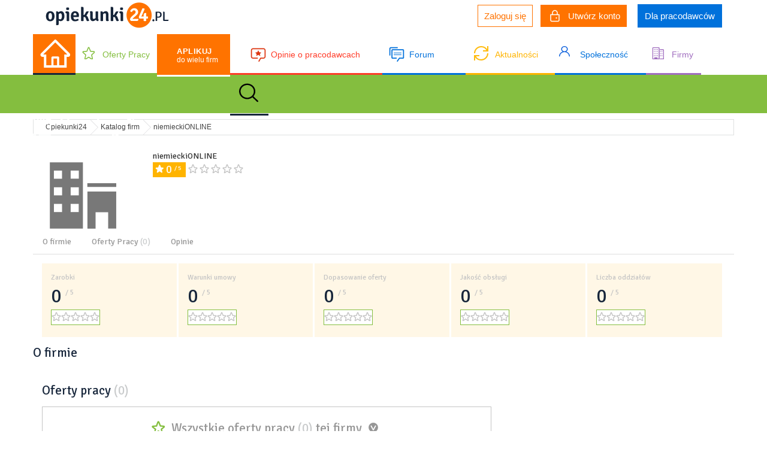

--- FILE ---
content_type: text/html; charset=UTF-8
request_url: https://www.opiekunki24.pl/wizytowki-firm/profile/niemieckionline
body_size: 11494
content:
<!DOCTYPE html>
<html lang="pl">
<head>
    <base href="https://www.opiekunki24.pl/"/>
    <link rel="shortcut icon" href="favicon.ico" type="image/x-icon">
    <link rel="shortcut icon" href="favicon.ico" type="image/ico">
    <title>Agencja - niemieckiONLINE - Opiekunki24.pl</title>    <meta http-equiv="Content-Type" content="text/html; charset=UTF-8" >
<meta http-equiv="Content-Language" content="pl-PL" >
<meta name="description" content="Pracuj jako opiekunka osób starszych w Niemczech. Dowiedz się więcej na temat opieki i pracy na naszym forum, przeglądaj oferty pracy w Polsce za granicą, zapoznaj się z opiniami na temat agencji. Zapraszamy." >
<meta name="keywords" content="opiekunka osób starszych, opieka Niemcy, praca opiekunka, agencje pracy, oferty pracy za granicą, forum internetowe, opinie, Praca Niemcy, opieka nad osobami starszymi w Niemczech, opiekunki, artykuły, praca, portal społecznościowy" >
    <script>
    function createCookie(name, value, days) {
            var expires;
            if (days) {
                var date = new Date();
                date.setTime(date.getTime() + (days * 24 * 60 * 60 * 1000));
                expires = "; expires=" + date.toGMTString();
            } else {
                expires = "";
            }
            document.cookie = encodeURIComponent(name) + "=" + encodeURIComponent(value) + expires + "; path=/";
        }
</script>
    <link href="/css/jquery.rating.css" media="screen" rel="stylesheet" type="text/css" >
<link href="/js/vendor/fancybox/jquery.fancybox-1.3.4.css" media="screen" rel="stylesheet" type="text/css" >
<link href="/css/multiform-section.css?v=1" media="screen" rel="stylesheet" type="text/css" >
<link href="/css/style.css?v=10" media="screen" rel="stylesheet" type="text/css" >
<link href="/js/vendor/slick/slick-theme.css" media="screen" rel="stylesheet" type="text/css" >
    
    <script type="text/javascript" src="/js/vendor/jquery/jquery-3.2.1.min.js"></script>
<script type="text/javascript" src="/js/aterima-form.min.js?v=10"></script>
<script type="text/javascript" src="/js/vendor/fancybox/jquery.fancybox-1.3.4.js?v=1"></script>
<script type="text/javascript" src="/js/vendor/bootstrap/bootstrap.min.js"></script>
<script type="text/javascript" src="/js/vendor/validate/jquery.validate.min.js"></script>
<script type="text/javascript" src="/js/vendor/upload/jquery.ui.widget.js"></script>
<script type="text/javascript" src="/js/vendor/upload/jquery.fileupload.js"></script>
<script type="text/javascript" src="/js/vendor/jcrop/jquery.Jcrop.min.js"></script>
<script type="text/javascript" src="/js/notifications.js"></script>
<script type="text/javascript" src="/js/home.js?v=1.7"></script>
<script type="text/javascript" src="/js/user.js?v=1.11"></script>
<script type="text/javascript" src="/js/general.js?v=1.14"></script>
<script type="text/javascript" src="/js/jquery.rating.js"></script>
<script type="text/javascript" src="/js/vendor/slick/slick.min.js"></script>
    <meta charset="utf-8">
        <meta name="viewport" content="width=device-width, initial-scale=1, user-scalable=yes">
        <!--[if IE]>
    <link rel="stylesheet" type="text/css" href="/css/ie-style.css"/>
    <![endif]-->
                <script type="text/javascript">
        var _gaq = _gaq || [];
        _gaq.push(['_setAccount', 'UA-21617050-1']);
        _gaq.push(['_trackPageview']);
        (function () {
            var ga = document.createElement('script');
            ga.type = 'text/javascript';
            ga.async = true;
            ga.src = ('https:' == document.location.protocol ? 'https://ssl' : 'http://www') + '.google-analytics.com/ga.js';
            var s = document.getElementsByTagName('script')[0];
            s.parentNode.insertBefore(ga, s);
        })();
        <!-- Facebook Conversion Code for Wyświetlenia strony O24 -->
        (function() {
          var _fbq = window._fbq || (window._fbq = []);
          if (!_fbq.loaded) {
            var fbds = document.createElement('script');
            fbds.async = true;
            fbds.src = '//connect.facebook.net/en_US/fbds.js';
            var s = document.getElementsByTagName('script')[0];
            s.parentNode.insertBefore(fbds, s);
            _fbq.loaded = true;
          }
          _fbq.push(['addPixelId', '945488825483500']);
        })();
        window._fbq = window._fbq || [];
        window._fbq.push(['track', 'PixelInitialized', {}]);
        window._fbq.push(['track', '6025519258044', {'value':'0.00','currency':'PLN'}]);
</script>
<noscript><img height="1" width="1" alt="" style="display:none" src="https://www.facebook.com/tr?ev=6025519258044&amp;cd[value]=0.00&amp;cd[currency]=PLN&amp;noscript=1" /></noscript>
<noscript><img height="1" width="1" alt="" style="display:none" src="https://www.facebook.com/tr?id=945488825483500&amp;ev=PixelInitialized" /></noscript>
<!-- Google Tag Manager -->
<script>(function(w,d,s,l,i){w[l]=w[l]||[];w[l].push({'gtm.start':
            new Date().getTime(),event:'gtm.js'});var f=d.getElementsByTagName(s)[0],
        j=d.createElement(s),dl=l!='dataLayer'?'&l='+l:'';j.async=true;j.src=
        'https://www.googletagmanager.com/gtm.js?id='+i+dl;f.parentNode.insertBefore(j,f);
    })(window,document,'script','dataLayer','GTM-MF3PP77');</script>
<!-- End Google Tag Manager -->
</head>
<body id="profile-index" class="page not-logged-in agency-page">
<!-- Google Tag Manager (noscript) -->
<noscript><iframe src="https://www.googletagmanager.com/ns.html?id=GTM-MF3PP77"
                  height="0" width="0" style="display:none;visibility:hidden"></iframe></noscript>
<!-- End Google Tag Manager (noscript) -->
<div class="outerWrapper">
<div class="container-fluid logo-container">
    <div class="container">
        <div class="col-md-2 col-sm-2 col-xs-12 img-container">
            <a href="/"><img src="images/logo.png" alt="Opiekunki24.pl" class="logo" /></a>
        </div>
        <div class="bg-cover visible-xs-inline-block"></div>
        <div class="mobile-navigation-container visible-xs-inline-block">
            <div class="header">
                <div class="logo"></div>
                <div class="close-menu pull-right">X</div>
            </div>
            <ul class="list-unstyled">
                <li><a href="/" class="class-home">Strona Główna</a></li>
                <li>
                    <a href="/multiformularz"><strong>Aplikuj</strong> do wielu firm</a>
                </li>
                <li>
                    <a href="/oferty-pracy"><svg width="24" height="25" viewBox="0 0 24 25" fill="none" xmlns="http://www.w3.org/2000/svg">
                            <path d="M22.4231 9.49805C22.3293 9.19778 22.1523 8.93314 21.9144 8.73746C21.6765 8.54178 21.3883 8.42382 21.0862 8.39844L15.5549 7.9336L13.4193 2.55371C13.3038 2.26057 13.1072 2.00981 12.8546 1.83334C12.6019 1.65686 12.3046 1.56264 12.0004 1.56264C11.6962 1.56264 11.3989 1.65686 11.1462 1.83334C10.8936 2.00981 10.697 2.26057 10.5815 2.55371L8.44775 7.93262L2.91369 8.39844C2.61104 8.4251 2.32268 8.54421 2.08473 8.74083C1.84678 8.93745 1.66982 9.20285 1.57603 9.50377C1.48224 9.80469 1.47578 10.1277 1.55747 10.4325C1.63916 10.7372 1.80536 11.01 2.03525 11.2168L6.254 15.0088L4.96869 20.6787C4.89681 20.9867 4.91441 21.3101 5.01926 21.6077C5.12411 21.9053 5.31148 22.1637 5.55759 22.3502C5.8037 22.5366 6.09745 22.6427 6.40154 22.655C6.70564 22.6672 7.00637 22.5851 7.26557 22.4189L11.9999 19.3838L16.7371 22.4189C16.9964 22.5831 17.2965 22.6637 17.5997 22.6505C17.9028 22.6373 18.1955 22.531 18.4408 22.345C18.686 22.1589 18.873 21.9014 18.978 21.6049C19.0831 21.3084 19.1016 20.9861 19.0312 20.6787L17.7412 15.0078L21.9599 11.2158C22.1917 11.0094 22.3594 10.736 22.4419 10.4302C22.5243 10.1244 22.5178 9.79997 22.4231 9.49805ZM20.9849 10.0322L16.4193 14.1338C16.3152 14.2273 16.2377 14.3488 16.1954 14.485C16.1531 14.6212 16.1475 14.7669 16.1793 14.9063L17.5743 21.0391C17.5779 21.0475 17.5783 21.0571 17.5753 21.0658C17.5724 21.0745 17.5663 21.0817 17.5584 21.0859C17.5415 21.0996 17.5368 21.0967 17.5228 21.0859L12.3928 17.7998C12.2746 17.7241 12.1386 17.6841 11.9999 17.6841C11.8612 17.6841 11.7253 17.7241 11.6071 17.7998L6.47713 21.0879C6.46307 21.0967 6.45932 21.0996 6.4415 21.0879C6.43359 21.0837 6.42753 21.0765 6.42456 21.0678C6.4216 21.059 6.42196 21.0495 6.42557 21.041L7.82057 14.9082C7.85236 14.7689 7.84679 14.6232 7.80446 14.4869C7.76214 14.3507 7.68468 14.2292 7.58057 14.1357L3.01494 10.0342C3.00369 10.0244 2.99338 10.0156 3.00275 9.98535C3.01213 9.95508 3.01963 9.95899 3.03369 9.95703L9.02619 9.45313C9.16364 9.44085 9.29517 9.38932 9.40632 9.3042C9.51747 9.21909 9.60393 9.10369 9.65619 8.97071L11.9643 3.14942C11.9718 3.13281 11.9746 3.125 11.9971 3.125C12.0196 3.125 12.0224 3.13281 12.0299 3.14942L14.3437 8.97071C14.3964 9.10374 14.4835 9.21902 14.5951 9.3038C14.7068 9.38858 14.8388 9.43958 14.9765 9.45117L20.969 9.95508C20.9831 9.95508 20.9915 9.95508 20.9999 9.9834C21.0084 10.0117 20.9999 10.0225 20.9849 10.0322Z" fill="#84BE3F"/>
                        </svg>
                        Oferty Pracy</a>
                </li>
                <li>
                    <a href="/opinie-o-agencjach"><svg width="28" height="28" viewBox="0 0 28 28" fill="none" xmlns="http://www.w3.org/2000/svg">
                            <path d="M14 7L15.673 10.2401L19.25 10.7599L16.625 13.125L17.5 16.625L14 14.6562L10.5 16.625L11.375 13.125L8.75 10.7599L12.425 10.2401L14 7Z" fill="#DD3611"/>
                            <path d="M15.519 26.25L14 25.375L17.5 19.25H22.75C22.9799 19.2503 23.2076 19.2053 23.4201 19.1175C23.6326 19.0297 23.8256 18.9008 23.9882 18.7382C24.1508 18.5756 24.2797 18.3826 24.3675 18.1701C24.4553 17.9576 24.5003 17.7299 24.5 17.5V7C24.5003 6.77009 24.4553 6.54237 24.3675 6.3299C24.2797 6.11742 24.1508 5.92436 23.9882 5.76179C23.8256 5.59922 23.6326 5.47033 23.4201 5.38251C23.2076 5.29468 22.9799 5.24965 22.75 5.25H5.25C5.02009 5.24965 4.79237 5.29468 4.5799 5.38251C4.36742 5.47033 4.17436 5.59922 4.01179 5.76179C3.84922 5.92436 3.72033 6.11742 3.63251 6.3299C3.54468 6.54237 3.49965 6.77009 3.5 7V17.5C3.49965 17.7299 3.54468 17.9576 3.63251 18.1701C3.72033 18.3826 3.84922 18.5756 4.01179 18.7382C4.17436 18.9008 4.36742 19.0297 4.5799 19.1175C4.79237 19.2053 5.02009 19.2503 5.25 19.25H13.125V21H5.25C4.32174 21 3.4315 20.6313 2.77513 19.9749C2.11875 19.3185 1.75 18.4283 1.75 17.5V7C1.75 6.07174 2.11875 5.1815 2.77513 4.52513C3.4315 3.86875 4.32174 3.5 5.25 3.5H22.75C23.6783 3.5 24.5685 3.86875 25.2249 4.52513C25.8813 5.1815 26.25 6.07174 26.25 7V17.5C26.25 18.4283 25.8813 19.3185 25.2249 19.9749C24.5685 20.6313 23.6783 21 22.75 21H18.5194L15.519 26.25Z" fill="#DD3611"/>
                        </svg>
                        Opinie o pracodawcach</a>
                </li>
                <li><a href="/forum"><svg width="28" height="28" viewBox="0 0 28 28" fill="none" xmlns="http://www.w3.org/2000/svg">
                            <path d="M24.5 5.25H7C5.95 5.25 5.25 5.95 5.25 7V19.25C5.25 20.3 5.95 21 7 21H14V19.25H7V7H24.5V19.25H18.2L14 25.2L15.4 26.25L19.075 21H24.5C25.55 21 26.25 20.3 26.25 19.25V7C26.25 5.95 25.55 5.25 24.5 5.25Z" fill="#0071DB"/>
                            <path d="M3.5 15.75H1.75V4.375C1.75 2.8875 2.8875 1.75 4.375 1.75H15.75V3.5H4.375C3.85 3.5 3.5 3.85 3.5 4.375V15.75Z" fill="#0071DB"/>
                            <rect x="9" y="11" width="13" height="1" fill="#0071DB"/>
                            <rect x="9" y="14" width="13" height="1" fill="#0071DB"/>
                        </svg>
                        Forum</a></li>
                <li>
                    <a href="/artykuly"><svg width="24" height="24" viewBox="0 0 24 24" fill="none" xmlns="http://www.w3.org/2000/svg">
                            <g clip-path="url(#clip0_99_28)">
                                <path d="M1.75 16.002C3.353 20.098 7.338 23 12 23C18.075 23 23 18.075 23 12M22.25 7.998C20.649 3.901 16.663 1 12 1C5.925 1 1 5.925 1 12M9 16H1V24M23 0V8H15" stroke="#FFBB0E" stroke-width="2"/>
                            </g>
                            <defs>
                                <clipPath id="clip0_99_28">
                                    <rect width="24" height="24" fill="white"/>
                                </clipPath>
                            </defs>
                        </svg>
                        Aktualności</a>
                </li>
                <li>
                    <a href="/opiekunki"><svg width="18" height="18" viewBox="0 0 18 18" fill="none" xmlns="http://www.w3.org/2000/svg">
                            <path d="M8.99634 2.3648e-07C10.1724 -0.00032978 11.3177 0.34476 12.264 0.98462C13.2103 1.62448 13.9078 2.52541 14.2541 3.55518C14.6005 4.58494 14.5774 5.68931 14.1883 6.70618C13.7993 7.72306 13.0647 8.59889 12.0923 9.20512C13.78 9.77225 15.2438 10.7892 16.2953 12.125C17.3467 13.4608 17.9378 15.0544 17.9923 16.7006C17.9974 16.792 17.9826 16.8834 17.9486 16.9694C17.9146 17.0555 17.8623 17.1344 17.7945 17.2017C17.7268 17.2689 17.6451 17.3231 17.5542 17.361C17.4634 17.3989 17.3651 17.4199 17.2653 17.4226C17.1655 17.4252 17.0661 17.4096 16.973 17.3766C16.8798 17.3437 16.7948 17.294 16.7229 17.2305C16.651 17.167 16.5936 17.091 16.5542 17.0069C16.5148 16.9228 16.4941 16.8324 16.4933 16.7409C16.4338 14.9557 15.6179 13.2618 14.2185 12.0183C12.8191 10.7747 10.9463 10.0793 8.99684 10.0793C7.04738 10.0793 5.17453 10.7747 3.77517 12.0183C2.3758 13.2618 1.55989 14.9557 1.50034 16.7409C1.49437 16.9232 1.40963 17.0958 1.26476 17.2208C1.11989 17.3458 0.92675 17.4129 0.727838 17.4075C0.528925 17.402 0.340531 17.3244 0.204098 17.1916C0.0676652 17.0589 -0.00562956 16.8819 0.000337811 16.6997C0.055086 15.0536 0.646232 13.4603 1.6977 12.1246C2.74916 10.789 4.21283 9.77219 5.90034 9.20512C4.92802 8.59889 4.19342 7.72306 3.80434 6.70618C3.41526 5.68931 3.3922 4.58494 3.73855 3.55518C4.08489 2.52541 4.7824 1.62448 5.7287 0.98462C6.67499 0.34476 7.82024 -0.00032978 8.99634 2.3648e-07ZM4.99634 5.03913C4.99634 6.01111 5.41777 6.94327 6.16791 7.63056C6.91806 8.31784 7.93547 8.70396 8.99634 8.70396C10.0572 8.70396 11.0746 8.31784 11.8248 7.63056C12.5749 6.94327 12.9963 6.01111 12.9963 5.03913C12.9963 4.06716 12.5749 3.135 11.8248 2.44771C11.0746 1.76042 10.0572 1.37431 8.99634 1.37431C7.93547 1.37431 6.91806 1.76042 6.16791 2.44771C5.41777 3.135 4.99634 4.06716 4.99634 5.03913Z" fill="#1163DD"/>
                        </svg>
                        Społeczność</a>
                </li>
                <li>
                    <a href="/wizytowki-firm"><svg width="24" height="24" viewBox="0 0 24 24" fill="none" xmlns="http://www.w3.org/2000/svg">
                            <g clip-path="url(#clip0_98_46)">
                                <path d="M20.6667 5.33333H15.3334V6.66666H20.6667V20.6667H15.3334V22H22V6.66666C22 6.31304 21.8596 5.9739 21.6095 5.72385C21.3595 5.4738 21.0203 5.33333 20.6667 5.33333Z" fill="#A06DBF"/>
                                <path d="M13.2533 2H4.07996C3.70512 2 3.34563 2.1489 3.08058 2.41396C2.81553 2.67901 2.66663 3.03849 2.66663 3.41333V22H14.6666V3.41333C14.6666 3.03849 14.5177 2.67901 14.2527 2.41396C13.9876 2.1489 13.6281 2 13.2533 2ZM13.3333 20.6667H11.3333V18.6667H5.99996V20.6667H3.99996V3.41333C3.99996 3.40283 4.00203 3.39242 4.00605 3.38272C4.01007 3.37301 4.01596 3.36419 4.02339 3.35676C4.03082 3.34934 4.03964 3.34344 4.04934 3.33942C4.05905 3.3354 4.06945 3.33333 4.07996 3.33333H13.2533C13.2638 3.33333 13.2742 3.3354 13.2839 3.33942C13.2936 3.34344 13.3024 3.34934 13.3099 3.35676C13.3173 3.36419 13.3232 3.37301 13.3272 3.38272C13.3312 3.39242 13.3333 3.40283 13.3333 3.41333V20.6667Z" fill="#A06DBF"/>
                                <path d="M5.33337 5.33333H6.66671V6.66666H5.33337V5.33333Z" fill="#A06DBF"/>
                                <path d="M8 5.33333H9.33333V6.66666H8V5.33333Z" fill="#A06DBF"/>
                                <path d="M10.6666 5.33333H12V6.66666H10.6666V5.33333Z" fill="#A06DBF"/>
                                <path d="M5.33337 8.66667H6.66671V10H5.33337V8.66667Z" fill="#A06DBF"/>
                                <path d="M8 8.66667H9.33333V10H8V8.66667Z" fill="#A06DBF"/>
                                <path d="M10.6666 8.66667H12V10H10.6666V8.66667Z" fill="#A06DBF"/>
                                <path d="M5.33337 12H6.66671V13.3333H5.33337V12Z" fill="#A06DBF"/>
                                <path d="M8 12H9.33333V13.3333H8V12Z" fill="#A06DBF"/>
                                <path d="M10.6666 12H12V13.3333H10.6666V12Z" fill="#A06DBF"/>
                                <path d="M5.33337 15.3333H6.66671V16.6667H5.33337V15.3333Z" fill="#A06DBF"/>
                                <path d="M8 15.3333H9.33333V16.6667H8V15.3333Z" fill="#A06DBF"/>
                                <path d="M10.6666 15.3333H12V16.6667H10.6666V15.3333Z" fill="#A06DBF"/>
                                <path d="M15.3334 8.66667H16.6667V10H15.3334V8.66667Z" fill="#A06DBF"/>
                                <path d="M18 8.66667H19.3333V10H18V8.66667Z" fill="#A06DBF"/>
                                <path d="M15.3334 12H16.6667V13.3333H15.3334V12Z" fill="#A06DBF"/>
                                <path d="M18 12H19.3333V13.3333H18V12Z" fill="#A06DBF"/>
                                <path d="M15.3334 15.3333H16.6667V16.6667H15.3334V15.3333Z" fill="#A06DBF"/>
                                <path d="M18 15.3333H19.3333V16.6667H18V15.3333Z" fill="#A06DBF"/>
                            </g>
                            <defs>
                                <clipPath id="clip0_98_46">
                                    <rect width="24" height="24" fill="white"/>
                                </clipPath>
                            </defs>
                        </svg>
                        Firmy</a>
                </li>
                <li class="facebook">
                    <a href="https://www.facebook.com/Opiekunki24/">Facebook</a>
                </li>
            </ul>
        </div>
        <div class="col-md-10 col-sm-10 col-xs-10">
            <div class="profile-links">
                                                <ul class="list-inline">
                        <li><a href="/login/" class="button login">Zaloguj się</a></li>
                        <li><a href="/login/signup" class="button register"> <i><svg width="16" height="21" viewBox="0 0 16 21" fill="none" xmlns="http://www.w3.org/2000/svg">
                                        <path d="M4 8.5V5.5C4 4.43913 4.42143 3.42172 5.17157 2.67157C5.92172 1.92143 6.93913 1.5 8 1.5C9.06087 1.5 10.0783 1.92143 10.8284 2.67157C11.5786 3.42172 12 4.43913 12 5.5V8.5" stroke="white" stroke-width="1.5" stroke-linecap="round"/>
                                        <path d="M1 8.5H15V17.5C15 18.0304 14.7893 18.5391 14.4142 18.9142C14.0391 19.2893 13.5304 19.5 13 19.5H3C2.46957 19.5 1.96086 19.2893 1.58579 18.9142C1.21071 18.5391 1 18.0304 1 17.5V8.5Z" stroke="white" stroke-width="1.5" stroke-linejoin="round"/>
                                        <path d="M10.5 14H10.51V14.01H10.5V14Z" stroke="white" stroke-width="2.25" stroke-linejoin="round"/>
                                    </svg>
                                </i>Utwórz konto</a></li>
                        <li><a href="/help/for-employers" class="button employers">Dla pracodawców</a></li>
                    </ul>
                                        </div>
        </div>
        <div class="col-xs-2 visible-xs-inline-block mobile-navigation">
            <button><svg width="29" height="27" viewBox="0 0 29 27" fill="none" xmlns="http://www.w3.org/2000/svg">
                    <path d="M27.5141 13.0948L15.9279 1.51458L15.1513 0.73797C14.9744 0.562188 14.7351 0.463531 14.4856 0.463531C14.2362 0.463531 13.9969 0.562188 13.82 0.73797L1.45715 13.0948C1.27584 13.2754 1.13254 13.4905 1.03572 13.7274C0.9389 13.9643 0.89052 14.2182 0.893435 14.4741C0.905429 15.5296 1.78399 16.3722 2.83946 16.3722H4.11383V26.1383H24.8575V16.3722H26.1588C26.6716 16.3722 27.1543 16.1713 27.5171 15.8084C27.6958 15.6304 27.8373 15.4186 27.9336 15.1855C28.0298 14.9523 28.0789 14.7024 28.0779 14.4501C28.0779 13.9404 27.877 13.4576 27.5141 13.0948ZM16.1648 23.9794H12.8065V17.8624H16.1648V23.9794ZM22.6985 14.2132V23.9794H18.0838V17.1428C18.0838 16.4801 17.5471 15.9434 16.8844 15.9434H12.0868C11.4242 15.9434 10.8874 16.4801 10.8874 17.1428V23.9794H6.27275V14.2132H3.39419L14.4886 3.12778L15.1813 3.82043L25.5801 14.2132H22.6985Z" fill="white"/>
                </svg>
            </button>
        </div>
    </div>
</div>
<div class="container-fluid menu hidden-xs">
    <div class="container">
        <div id="navbar" class="navbar-collapse collapse">
            <ul class="nav navbar-nav">
                <li><a href="/" class="class-home"></a></li>
                <li>
                    <a href="/oferty-pracy">Oferty Pracy</a>
                </li>
                <li>
                    <a href="/multiformularz"><span>Aplikuj</span> do wielu firm</a>
                </li>
                <li>
                    <a href="/opinie-o-agencjach">Opinie o pracodawcach</a>
                </li>
                <li><a href="/forum">Forum</a></li>
                <li>
                    <a href="/artykuly">Aktualności</a>
                </li>
                <li>
                    <a href="/opiekunki">Społeczność</a>
                </li>
                <li>
                    <a href="/wizytowki-firm">Firmy</a>
                </li>
                <li class="dropdown">
                    <a href="#" class="dropdown-toggle" data-toggle="dropdown">
                        <svg width="32" height="32" viewBox="0 0 27 26" fill="none" xmlns="http://www.w3.org/2000/svg" data-toggle="popover" title="Popover title" data-content="And here's some amazing content. It's very engaging. Right?">
                            <path d="M26.696 24.2015L20.2036 17.9745C22.0853 15.8073 23.0237 13.0275 22.8234 10.2135C22.6231 7.39945 21.2997 4.76782 19.1283 2.86604C16.9569 0.964261 14.1049 -0.0612533 11.1654 0.00283238C8.22592 0.066918 5.42536 1.21567 3.3463 3.21012C1.26724 5.20456 0.0697569 7.89115 0.00295254 10.711C-0.0638518 13.5308 1.00517 16.2668 2.98763 18.3498C4.97009 20.4328 7.71335 21.7025 10.6468 21.8946C13.5802 22.0867 16.4778 21.1865 18.737 19.3814L25.2282 25.6096C25.3245 25.702 25.439 25.7754 25.5649 25.8254C25.6908 25.8754 25.8258 25.9012 25.9621 25.9012C26.0984 25.9012 26.2334 25.8754 26.3593 25.8254C26.4852 25.7754 26.5996 25.702 26.696 25.6096C26.7924 25.5171 26.8688 25.4074 26.921 25.2866C26.9732 25.1657 27 25.0363 27 24.9055C27 24.7748 26.9732 24.6453 26.921 24.5245C26.8688 24.4037 26.7924 24.2939 26.696 24.2015ZM2.10333 10.9738C2.10333 9.20248 2.65088 7.47091 3.67674 5.99809C4.7026 4.52527 6.16069 3.37734 7.86662 2.69948C9.57256 2.02161 11.4497 1.84425 13.2607 2.18983C15.0717 2.5354 16.7353 3.38838 18.0409 4.64091C19.3466 5.89345 20.2358 7.48927 20.596 9.22658C20.9562 10.9639 20.7714 12.7647 20.0647 14.4012C19.3581 16.0377 18.1615 17.4364 16.6262 18.4205C15.0909 19.4047 13.2859 19.9299 11.4394 19.9299C8.96414 19.9273 6.59108 18.9829 4.84083 17.3038C3.09058 15.6248 2.10608 13.3483 2.10333 10.9738Z" fill="black"/>
                        </svg>
                    </a>
                    <ul class="dropdown-menu search">
                        <li><form action="/search/index" class="index-search-form">
                                <input type="text" name="query">
                                <button>Szukaj</button>
                            </form></li>
                    </ul>
                </li>
            </ul>
        </div>
    </div>
</div>
    <div class="container-fluid page-title hidden-xs hidden-sm">
        <div class="container">
                            <h1>Katalog firm</h1>
                    </div>
    </div>
<div class="container breadcrumb-container hidden-xs hidden-sm">
    <ol class="breadcrumb" itemscope itemtype="http://schema.org/BreadcrumbList">
        <li itemprop="itemListElement" itemscope
            itemtype="http://schema.org/ListItem">
            <a href="https://www.opiekunki24.pl/" itemprop="item">
                <span itemprop="name">Opiekunki24</span>
                <meta itemprop="position" content="1" />
            </a>
        </li>
                                    <li itemprop="itemListElement" itemscope
                    itemtype="http://schema.org/ListItem">
                                            <a href="https://www.opiekunki24.pl/wizytowki-firm" itemprop="item">
                                                <span itemprop="name">Katalog firm</span>
                            <meta itemprop="position" content="2" />
                                            </a>
                                    </li>
                                            <li itemprop="itemListElement" itemscope
                    itemtype="http://schema.org/ListItem">
                                                <span itemprop="name">niemieckiONLINE</span>
                            <meta itemprop="position" content="3" />
                                    </li>
                                </ol>
</div>

<div class="container agency-profile"
     id="profile-2521">
    <meta itemprop="rating" content="0">
    <meta itemprop="averange" content="0">
    <meta itemprop="best" content="5">
    <meta itemprop="worst" content="0">
    <div class="top">
        <div class="header">
                    </div>
        <div class="content ">
                            <div class="col-md-2 image-container col-sm-4 col-xs-6">
                                            <div class="no-img no-img__agency firma"></div>
                                                        </div>
                        <div class="col-md-4 agency-user col-sm-4 col-xs-6">
                <div class="title">niemieckiONLINE</div>
                                                <div class="clearfix"></div>
                <div class="rating">
                    <div class="rate-number">0 <span>/ 5</span></div>
                    <div class="stars">
                                                    <div class="star"></div>
                                                    <div class="star"></div>
                                                    <div class="star"></div>
                                                    <div class="star"></div>
                                                    <div class="star"></div>
                                            </div>
                </div>
            </div>
                        <div class="col-md-2 agency-info agency-user col-sm-4 col-xs-12">
                <ul class="list-unstyled">
                                                                                                </ul>
            </div>
            <div class="col-md-4 agency-user hidden-xs hidden-sm">
                            </div>
        </div>
    </div>
    <div class="clearfix"></div>
        <div class="tab-content hidden-xs hidden-sm">
        <ul class="nav nav-tabs" role="tablist">
            <li role="presentation">
                <a href="o-firmie" aria-controls="home" role="tab" data-toggle="tab">O firmie</a>
            </li>
            <li role="presentation">
                <a href="oferty-pracy" aria-controls="home" role="tab" data-toggle="tab">Oferty Pracy
                    <span>(0)</span></a>
            </li>
            <li role="presentation">
                <a href="opinie" aria-controls="home" role="tab" data-toggle="tab">Opinie</a>
            </li>
        </ul>
    </div>
        <section role="opinie-uzytkownikow" class="forum agency">
        <div
                class="col-xs-12 rating rate"
                data-type="earnings">
            <div class="title-container">
                                Zarobki
                            </div>
            <div class="rate value">
                <div>0</div>
                <span>/ 5</span>
            </div>
                                                <div class="voted">
                                                <div class="stars" data-current="0"><div class="star" data-number="1"></div><div class="star" data-number="2"></div><div class="star" data-number="3"></div><div class="star" data-number="4"></div><div class="star" data-number="5"></div></div>                    </div>

                                </div>
            <div
                    class="rating rate"
                    data-type="contract_terms">
                <div class="title-container">
                                        Warunki umowy
                                    </div>
                <div class="rate value">
                    <div>0</div>
                    <span>/ 5</span>
                </div>
                                                            <div class="voted">
                                                        <div class="stars" data-current="0"><div class="star" data-number="1"></div><div class="star" data-number="2"></div><div class="star" data-number="3"></div><div class="star" data-number="4"></div><div class="star" data-number="5"></div></div>                        </div>
                                        </div>
                <div
                        class="rating rate"
                        data-type="suitability">

                    <div class="title-container" id="dopasowanie_oferty">
                                                Dopasowanie oferty
                                            </div>
                    <div class="rate value">
                        <div>0</div>
                        <span>/ 5</span>
                    </div>
                                                                        <div class="voted">
                                                                <div class="stars" data-current="0"><div class="star" data-number="1"></div><div class="star" data-number="2"></div><div class="star" data-number="3"></div><div class="star" data-number="4"></div><div class="star" data-number="5"></div></div>                            </div>
                            
                    </div>
                    <div
                            class="rating rate"
                            data-type="quality_of_service">
                        <div class="title-container">
                                                        Jakość obsługi
                                                    </div>
                        <div class="rate value">
                            <div>0</div>
                            <span>/ 5</span>
                        </div>
                                                                                    <div class="voted">
                                                                        <div class="stars" data-current="0"><div class="star" data-number="1"></div><div class="star" data-number="2"></div><div class="star" data-number="3"></div><div class="star" data-number="4"></div><div class="star" data-number="5"></div></div>                                </div>
                                                    </div>
                    <div
                            class="rating rate"
                            data-type="amount_of_offices">
                        <div class="title-container">
                                                        Liczba oddziałów
                                                    </div>
                        <div class="rate value">
                            <div>0</div>
                            <span>/ 5</span>
                        </div>
                                                                                    <div class="voted">
                                                                        <div class="stars" data-current="0"><div class="star" data-number="1"></div><div class="star" data-number="2"></div><div class="star" data-number="3"></div><div class="star" data-number="4"></div><div class="star" data-number="5"></div></div>                                </div>
                                                        </div>
    </section>
    <section role="o-firmie" class="container">
        <h3>O firmie</h3>
        <div class="agency-containter">
                        <div class="col-md-8 col-xs-12">
                            </div>
            <div class="col-md-3 col-xs-12 col-md-offset-1 additional-info">
                                <ul class="list-unstyled text-left">
                                                                                                                    </ul>
            </div>
    </section>
        <div class="clearfix"></div>
            <div class="container">
        <section role="oferty-pracy" class="col-md-8">
            <h3>
                Oferty pracy
                <span>(0)</span>
                            </h3>
                            <div class="more">
                    <a href="/oferty-pracy/firma/niemieckiONLINE">Wszystkie
                        oferty pracy <span class="hidden-xs">(0)</span> tej firmy</a>
                </div>
        </section>
    </div>
            </div>
            <div class="container-fluid recommended-companies hidden-xs" style="padding-left: 0">
        <div class="row">
            <div class="panel panel-default">
                <div class="panel-heading">
                    <div class="icon"></div> Polecane firmy
                </div>
                <div class="panel-body">
                    <div class="container" style="overflow: hidden;">
                                                    <div class="col-md-2 col-xs-12 col-sm-3">
                                <a href="/wizytowki-firm/profile/ProSenior/"><img src="../media/cacheimg/user/16d1d79f0598d6ba6ab1.PNG" alt="" /></a>
                            </div>
                                                    <div class="col-md-2 col-xs-12 col-sm-3">
                                <a href="/wizytowki-firm/profile/Active-care/"><img src="../media/cacheimg/user/abaee9295066e275009c.png" alt="" /></a>
                            </div>
                                                    <div class="col-md-2 col-xs-12 col-sm-3">
                                <a href="/wizytowki-firm/profile/CaringP/"><img src="../media/cacheimg/user/c25ac687aa14a67a9b92.jpg" alt="" /></a>
                            </div>
                                                    <div class="col-md-2 col-xs-12 col-sm-3">
                                <a href="/wizytowki-firm/profile/ATERIMA+MED/"><img src="../media/cacheimg/user/d457957dbecb893c8952.png" alt="" /></a>
                            </div>
                                                    <div class="col-md-2 col-xs-12 col-sm-3">
                                <a href="/wizytowki-firm/profile/Echtehilfe24/"><img src="../media/cacheimg/user/a7a9b3b504dfdc85471d.jpg" alt="" /></a>
                            </div>
                                                    <div class="col-md-2 col-xs-12 col-sm-3">
                                <a href="/wizytowki-firm/profile/Aktivmed.24/"><img src="../media/cacheimg/user/a247a09ff9518eb8f13e.jpg" alt="" /></a>
                            </div>
                                                    <div class="col-md-2 col-xs-12 col-sm-3">
                                <a href="/wizytowki-firm/profile/Westacare/"><img src="../media/cacheimg/user/31bde9b4ca9e441077a0.png" alt="" /></a>
                            </div>
                                                    <div class="col-md-2 col-xs-12 col-sm-3">
                                <a href="/wizytowki-firm/profile/partneropieka/"><img src="../media/cacheimg/user/761f0a9e5d256265624f.JPG" alt="" /></a>
                            </div>
                                                    <div class="col-md-2 col-xs-12 col-sm-3">
                                <a href="/wizytowki-firm/profile/KaMa+Care/"><img src="" alt="" /></a>
                            </div>
                                                    <div class="col-md-2 col-xs-12 col-sm-3">
                                <a href="/wizytowki-firm/profile/Avanti.Medic/"><img src="../media/cacheimg/user/ebbf68ab8b4f3a78526c.jpg" alt="" /></a>
                            </div>
                                                    <div class="col-md-2 col-xs-12 col-sm-3">
                                <a href="/wizytowki-firm/profile/Promedica24/"><img src="../media/cacheimg/user/34a6e8cc40df1fc22bb9.png" alt="" /></a>
                            </div>
                                                    <div class="col-md-2 col-xs-12 col-sm-3">
                                <a href="/wizytowki-firm/profile/Schwester/"><img src="../media/cacheimg/user/42611d83818188b71cbb.jpg" alt="" /></a>
                            </div>
                                                    <div class="col-md-2 col-xs-12 col-sm-3">
                                <a href="/wizytowki-firm/profile/opieka.mjcare/"><img src="../media/cacheimg/user/0eb0b42b351449c9c259.jpg" alt="" /></a>
                            </div>
                                                    <div class="col-md-2 col-xs-12 col-sm-3">
                                <a href="/wizytowki-firm/profile/Tempo+Care/"><img src="../media/cacheimg/user/6d5976b93379d7b73511.jpg" alt="" /></a>
                            </div>
                                                    <div class="col-md-2 col-xs-12 col-sm-3">
                                <a href="/wizytowki-firm/profile/pflegep/"><img src="" alt="" /></a>
                            </div>
                                                    <div class="col-md-2 col-xs-12 col-sm-3">
                                <a href="/wizytowki-firm/profile/Hrizon/"><img src="../media/cacheimg/user/f812afbf94369ffd2a35.jpg" alt="" /></a>
                            </div>
                                                    <div class="col-md-2 col-xs-12 col-sm-3">
                                <a href="/wizytowki-firm/profile/ArkadiaCare/"><img src="../media/cacheimg/user/d82ef2b6c39bd59614e7.png" alt="" /></a>
                            </div>
                                                    <div class="col-md-2 col-xs-12 col-sm-3">
                                <a href="/wizytowki-firm/profile/Opiekavita/"><img src="../media/cacheimg/user/a6574e63a8f904b9a067.png" alt="" /></a>
                            </div>
                                            </div>
                </div>
                <div class="panel-footer text-center">
                    <a href="/wizytowki-firm">Więcej firm</a>
                </div>
            </div>
        </div>
    </div>

    <script>
        jQuery(document).ready(function(){
            jQuery('.recommended-companies .panel-body .container').slick({
                infinite: true,
                slidesToShow: 5,
                slidesToScroll: 1,
                speed: 300,
                autoplay : true,
                arrows : false
            });
        });
    </script>
<script async defer
        src="https://maps.googleapis.com/maps/api/js?key=AIzaSyBhY53mSGqx9khoHEwektzEr1SGNnr7AFY&callback=initMap">
</script>
<script>
    function initMap() {
        var address = " , ";

        if (address == "") {
            return;
        }
        var map = new google.maps.Map(document.getElementById('map'), {
            zoom: 11,
            center: {lat: -34.397, lng: 150.644}
        });
        geocodeAddress(address, map);
    }

    function geocodeAddress(address, map) {
        var geocoder = new google.maps.Geocoder();

        geocoder.geocode(
            {
                'address': address
            },
            function (results, status) {
                if (status === 'OK') {
                    map.setCenter(results[0].geometry.location);

                    new google.maps.Marker({
                        map: map,
                        position: results[0].geometry.location
                    });
                } else {
                    jQuery("#map").hide();
                }
            }
        );
    }
</script>
<footer id="footer">
    <div class="container">
        <div class="col-md-12 row links">
            <a href="javascript:void(0);" class="up-link">Do góry strony</a>
            <a href="/" class="main-page">Strona główna</a>
        </div>
        <div class="col-md-3 hidden-xs hidden-sm">
            <ul class="list-unstyled">
                <li><a href="/forum/temat/2918/dzienniki/nieocenione-opiekunki">Opiekunki osób starszych</a></li>
                <li><a href="/artykul/156/byc-szczesliwa-opiekunka-osob-starszych">Być szczęśliwą opiekunką</a></li>
                <li><a href="/artykul/145/zawod--opiekunka-osob-starszych">Zawód - opiekun osoby starszej</a></li>
                <li><a href="/artykul/151/pierwszy-wyjazd-do-niemiec-jako-opiekunka">Pierwszy wyjazd za granicę</a></li>
                <li><a href="/forum/temat/222/pytania-i-informacje-przed-pierwszym-wyjazdem/zakres-obowiazkow-opiekuna-osoby-starszej">Obowiązki opiekuna</a></li>
                <li><a href="/artykul/224/cechy-dobrego-opiekuna">Cechy dobrego opiekuna</a></li>
                <li><a href="/artykul/146/czego-jako-opiekunka-robic-nie-musze--jak-odmowic--by-nie-urazic-rodziny-">Czego opiekunka robić nie musi</a></li>
                <li><a href="/artykul/186/zdrowie-seniora-jesienia">Zdrowie seniora jesienią</a></li>
                <li><a href="/artykul/141/-swieta-po-polsku-w-niemczech">Święta po polsku w Niemczech</a></li>
            </ul>
        </div>
        <div class="col-md-3 hidden-xs hidden-sm">
            <ul class="list-unstyled">
                <li><a href="/artykul/194/jak-uczyc-sie-jezyka-niemieckiego-">Jak uczyć się niemieckiego</a></li>
                <li><a href="/forum/temat/3193/szkolenia--kursy--praktyki/jezyk-niemiecki-z-lektorem">Język niemiecki z lektorem</a></li>
                <li><a href="/forum/temat/36/szkolenia--kursy--praktyki/kurs-jezyka-niemieckiego---internetowy">Język niemiecki on-line</a></li>
                <li><a href="/forum/temat/2416/pytania-i-informacje-przed-pierwszym-wyjazdem/zrozumiec-niemca">Zrozumieć Niemca</a></li>
                <li><a href="/artykul/230/50-nawykow-szczesliwego-zycia">Nawyki szczęśliwego życia</a></li>
                <li><a href="/artykul/130/role-spoleczne-kobiet-na-podstawie-raportu">Role społeczne kobiet</a></li>
                <li><a href="/artykul/128/relacje-twarza-w-twarz-i-samotnosc-w-sieci">Samotność w sieci</a></li>
                <li><a href="/artykul/226/dlaczego-usuwajac-ludzi-ze-swojego-otoczenia--nie-jestes-egoista">Kiedy nie jesteś egoistą</a></li>
                <li><a href="/forum/temat/1215/informacje-ulatwiajace-pobyt-za-granica/wypalenie-zawodowe">Wypalenie zawodowe</a></li>
            </ul>
        </div>
        <div class="col-md-3 hidden-xs hidden-sm">
            <ul class="list-unstyled">
                <li><a href="/forum/temat/2232/transport---opinie-o-przewoznikach/sindbad">Sindbad</a></li>
                <li><a href="/forum/temat/620/kacik-wysoce-kulinarny/przepisy-kulinarne">Przepisy kulinarne</a></li>
                <li><a href="/forum/temat/3741/kacik-wysoce-kulinarny/wypieki--3">Wypieki, ciasta, ciastka</a></li>
                <li><a href="/artykul/137/czy-15-minut-aktywnosci-fizycznej-dziennie-wystarcza-seniorom-">Codzienna aktywność fizyczna</a></li>
                <li><a href="/artykul/131/depresja-polskich-opiekunek--czyli-ciemna-strona-emigracji">Ciemna strona depresji</a></li>
                <li><a href="/forum/temat/529/wzajemna-pomoc-/bezsennosc">Bezsenność - porady</a></li>
                <li><a href="/forum/temat/2226/zdrowie/cukrzyca---zasady-zywienia">Cukrzyca – porady</a></li>
                <li><a href="/forum/temat/663/wzajemna-pomoc-/parkinson-i-zaawansowana-demencja">Parkinson i demencja</a></li>
                <li><a href="/forum/temat/1066/wzajemna-pomoc-/demencja-czy-alzheimer-">Demencja czy Alzheimer</a></li>
            </ul>
        </div>
        <div class="col-md-2 c-ranking-banner">

        </div>
        <div class="col-md-3">
                                                    <ul class="list-unstyled">
                <li class="facebook-widget col-sm-6">
                    <iframe
                            src="https://www.facebook.com/plugins/page.php?href=https%3A%2F%2Fwww.facebook.com%2Fopiekunki24&tabs&width=250&height=70&small_header=true&adapt_container_width=true&hide_cover=true&show_facepile=false&appId=204040496341905"
                            width="250"
                            height="100"
                            style="border:none;overflow:hidden"
                            scrolling="no"
                            frameborder="0"
                            allowTransparency="true"
                    ></iframe>
                </li>
                <li class="col-xs-12 col-sm-6 col-md-12"><a href="/help/policy">Polityka Prywatności</a></li>
                <li class="col-xs-12 col-sm-6 col-md-12"><a href="/help/rules">Regulamin</a></li>
                <li class="col-xs-12 col-sm-6 col-md-12"><a href="/help/contact">Kontakt</a></li>
                <li class="col-xs-12 col-sm-12 copyright">&copy; 2011 - 2026. Wszelkie prawa <a
                            href="/help/rights">zastrzeżone</a>.</li>
            </ul>
        </div>
    </div>
</footer>
</div>
<script type="text/javascript">
    var _smid = "5784f7e12bf04f70";
    var _smbanners = true;
    (function(w, r, a, sm, s ) {
        w['SalesmanagoObject'] = r;
        w[r] = w[r] || function () {( w[r].q = w[r].q || [] ).push(arguments)};
        sm = document.createElement('script'); sm.type = 'text/javascript'; sm.async = true; sm.src = a;
        s = document.getElementsByTagName('script')[0];
        s.parentNode.insertBefore(sm, s);
    })(window, 'sm', ('https:' == document.location.protocol ? 'https://' : 'http://') + 'app2.salesmanago.pl/static/sm.js');
</script>
<!-- Meta Pixel Code -->
<script>
    !function(f,b,e,v,n,t,s)
    {if(f.fbq)return;n=f.fbq=function(){n.callMethod?
        n.callMethod.apply(n,arguments):n.queue.push(arguments)};
        if(!f._fbq)f._fbq=n;n.push=n;n.loaded=!0;n.version='2.0';
        n.queue=[];t=b.createElement(e);t.async=!0;
        t.src=v;s=b.getElementsByTagName(e)[0];
        s.parentNode.insertBefore(t,s)}(window, document,'script',
        'https://connect.facebook.net/en_US/fbevents.js');
    fbq('init', '278947108391141');
    fbq('track', 'PageView');
</script>

<noscript><img height="1" width="1" style="display:none"

               src="https://www.facebook.com/tr?id=278947108391141&ev=PageView&noscript=1"

    /></noscript>

<!-- End Meta Pixel Code -->
<script id="cookieyes" type="text/javascript" src="https://cdn-cookieyes.com/client_data/2e38ec37bde73ce192d16a4e/script.js"></script>
<style>
    .cky-notice-btn-wrapper .cky-btn {
        height: unset;
    }
</style>
</body>
</html>


--- FILE ---
content_type: text/css
request_url: https://www.opiekunki24.pl/css/jquery.rating.css
body_size: 79
content:
.ui-rating .ui-rating-star, .ui-rating .ui-rating-cancel{
    width: 17px;
    height: 17px;
    font-size:2px;
    float:left;
    text-decoration:none;
    vertical-align:bottom;
    background-image: url("../images/star.png");
    background-repeat:no-repeat;
}
.ui-rating a {
  cursor: pointer;
}
.ui-rating-full  {
    background-position:left top;
}

.ui-rating-half  {
    background-position:left -16px;
}

.ui-rating-empty {
    background-position: left -34px;
}

.ui-rating-cancel-empty {
    background-position: left -68px;
}

.ui-rating-cancel-full {
    background-position: left -84px;
}

.ui-rating-hover {
    background-position: left 0px;
}

.ui-selected-value {
  background-color: #EEEEEE;
  margin-left: 150px;
  text-align: center;
  width: 60px;
}

--- FILE ---
content_type: application/javascript
request_url: https://www.opiekunki24.pl/js/vendor/fancybox/jquery.fancybox-1.3.4.js?v=1
body_size: 4635
content:
!function(t){var e,i,n,a,o,d,c,s,r,h,l,f,p,g=0,b={},y=[],u=0,w={},x=[],v=null,m=new Image,I=/\.(jpg|gif|png|bmp|jpeg)(.*)?$/i,C=/[^\.]\.(swf)\s*$/i,k=1,O=0,j="",T=!1,S=t.extend(t("<div/>")[0],{prop:0}),A=navigator.userAgent.match(/msie [6]/i)&&!window.XMLHttpRequest,D=function(){void 0!=i&&i.hide(),m.onerror=m.onload=null,v&&v.abort(),e.empty()},F=function(){if(!1===b.onError(y,g,b))return i.hide(),void(T=!1);b.titleShow=!1,b.width="auto",b.height="auto",e.html('<p id="fancybox-error">The requested content cannot be loaded.<br />Please try again later.</p>'),N()},E=function(){var n,a,o,c,s,r,h=y[g];if(D(),b=t.extend({},t.fn.fancybox.defaults,void 0===t(h).data("fancybox")?b:t(h).data("fancybox")),!1!==(r=b.onStart(y,g,b)))if("object"==typeof r&&(b=t.extend(b,r)),o=b.title||(h.nodeName?t(h).attr("title"):h.title)||"",h.nodeName&&!b.orig&&(b.orig=t(h).children("img:first").length?t(h).children("img:first"):t(h)),""===o&&b.orig&&b.titleFromAlt&&(o=b.orig.attr("alt")),n=b.href||(h.nodeName?t(h).attr("href"):h.href)||null,(/^(?:javascript)/i.test(n)||"#"==n)&&(n=null),b.type?(a=b.type,n||(n=b.content)):b.content?a="html":n&&(a=n.match(I)?"image":n.match(C)?"swf":t(h).hasClass("iframe")?"iframe":0===n.indexOf("#")?"inline":"image"),a)switch("inline"==a&&(h=n.substr(n.indexOf("#")),a=t(h).length>0?"inline":"ajax"),b.type=a,b.href=n,b.title=o,b.autoDimensions&&("html"==b.type||"inline"==b.type||"ajax"==b.type?(b.width="auto",b.height="auto"):b.autoDimensions=!1),b.modal&&(b.overlayShow=!0,b.hideOnOverlayClick=!1,b.hideOnContentClick=!1,b.enableEscapeButton=!1,b.showCloseButton=!1),b.padding=parseInt(b.padding,10),b.margin=parseInt(b.margin,10),e.css("padding",b.padding+b.margin),t(".fancybox-inline-tmp").unbind("fancybox-cancel").bind("fancybox-change",function(){t(this).replaceWith(d.children())}),a){case"html":e.html(b.content),N();break;case"inline":if(!0===t(h).parent().is("#fancybox-content"))return void(T=!1);t('<div class="fancybox-inline-tmp" />').hide().insertBefore(t(h)).bind("fancybox-cleanup",function(){t(this).replaceWith(d.children())}).bind("fancybox-cancel",function(){t(this).replaceWith(e.children())}),t(h).appendTo(e),N();break;case"image":T=!1,t.fancybox.showActivity(),(m=new Image).onerror=function(){F()},m.onload=function(){T=!0,m.onerror=m.onload=null,B()},m.src=n;break;case"swf":b.scrolling="no",c='<object classid="clsid:D27CDB6E-AE6D-11cf-96B8-444553540000" width="'+b.width+'" height="'+b.height+'"><param name="movie" value="'+n+'"></param>',s="",t.each(b.swf,function(t,e){c+='<param name="'+t+'" value="'+e+'"></param>',s+=" "+t+'="'+e+'"'}),c+='<embed src="'+n+'" type="application/x-shockwave-flash" width="'+b.width+'" height="'+b.height+'"'+s+"></embed></object>",e.html(c),N();break;case"ajax":T=!1,t.fancybox.showActivity(),b.ajax.win=b.ajax.success,v=t.ajax(t.extend({},b.ajax,{url:n,data:b.ajax.data||{},error:function(t,e,i){t.status>0&&F()},success:function(t,a,o){if(200==("object"==typeof o?o:v).status){if("function"==typeof b.ajax.win){if(!1===(r=b.ajax.win(n,t,a,o)))return void i.hide();"string"!=typeof r&&"object"!=typeof r||(t=r)}e.html(t),N()}}}));break;case"iframe":P()}else F();else T=!1},N=function(){var i=b.width,n=b.height;i=i.toString().indexOf("%")>-1?parseInt((t(window).width()-2*b.margin)*parseFloat(i)/100,10)+"px":"auto"==i?"auto":i+"px",n=n.toString().indexOf("%")>-1?parseInt((t(window).height()-2*b.margin)*parseFloat(n)/100,10)+"px":"auto"==n?"auto":n+"px",e.wrapInner('<div style="width:'+i+";height:"+n+";overflow: "+("auto"==b.scrolling?"auto":"yes"==b.scrolling?"scroll":"hidden")+';position:relative;"></div>'),b.width=e.width(),b.height=e.height(),P()},B=function(){b.width=m.width,b.height=m.height,t("<img />").attr({id:"fancybox-img",src:m.src,alt:b.title}).appendTo(e),P()},P=function(){var o,l;return i.hide(),a.is(":visible")&&!1===w.onCleanup(x,u,w)?(t.event.trigger("fancybox-cancel"),void(T=!1)):(T=!0,t(d.add(n)).unbind(),t(window).unbind("resize.fb scroll.fb"),t(document).unbind("keydown.fb"),a.is(":visible")&&"outside"!==w.titlePosition&&a.css("height",a.height()),x=y,u=g,(w=b).overlayShow?(n.css({"background-color":w.overlayColor,opacity:w.overlayOpacity,cursor:w.hideOnOverlayClick?"pointer":"auto",height:t(document).height()}),n.is(":visible")||(A&&t("select:not(#fancybox-tmp select)").filter(function(){return"hidden"!==this.style.visibility}).css({visibility:"hidden"}).one("fancybox-cleanup",function(){this.style.visibility="inherit"}),n.show())):n.hide(),p=K(),L(),a.is(":visible")?(t(c.add(r).add(h)).hide(),o=a.position(),f={top:o.top,left:o.left,width:a.width(),height:a.height()},l=f.width==p.width&&f.height==p.height,void d.fadeTo(w.changeFade,.3,function(){var i=function(){d.html(e.contents()).fadeTo(w.changeFade,1,M)};t.event.trigger("fancybox-change"),d.empty().removeAttr("filter").css({"border-width":w.padding,width:p.width-2*w.padding,height:b.autoDimensions?"auto":p.height-O-2*w.padding}),l?i():(S.prop=0,t(S).animate({prop:1},{duration:w.changeSpeed,easing:w.easingChange,step:H,complete:i}))})):(a.removeAttr("style"),d.css("border-width",w.padding),"elastic"==w.transitionIn?(f=W(),d.html(e.contents()),a.show(),w.opacity&&(p.opacity=0),S.prop=0,void t(S).animate({prop:1},{duration:w.speedIn,easing:w.easingIn,step:H,complete:M})):("inside"==w.titlePosition&&O>0&&s.show(),d.css({width:p.width-2*w.padding,height:b.autoDimensions?"auto":p.height-O-2*w.padding}).html(e.contents()),void a.css(p).fadeIn("none"==w.transitionIn?0:w.speedIn,M))))},L=function(){var e;if(j=w.title||"",O=0,s.empty().removeAttr("style").removeClass(),!1!==w.titleShow)if((j=t.isFunction(w.titleFormat)?w.titleFormat(j,x,u,w):!(!(e=j)||!e.length)&&("float"==w.titlePosition?'<table id="fancybox-title-float-wrap" cellpadding="0" cellspacing="0"><tr><td id="fancybox-title-float-left"></td><td id="fancybox-title-float-main">'+e+'</td><td id="fancybox-title-float-right"></td></tr></table>':'<div id="fancybox-title-'+w.titlePosition+'">'+e+"</div>"))&&""!==j){switch(s.addClass("fancybox-title-"+w.titlePosition).html(j).appendTo("body").show(),w.titlePosition){case"inside":s.css({width:p.width-2*w.padding,marginLeft:w.padding,marginRight:w.padding}),O=s.outerHeight(!0),s.appendTo(o),p.height+=O;break;case"over":s.css({marginLeft:w.padding,width:p.width-2*w.padding,bottom:w.padding}).appendTo(o);break;case"float":s.css("left",-1*parseInt((s.width()-p.width-40)/2,10)).appendTo(a);break;default:s.css({width:p.width-2*w.padding,paddingLeft:w.padding,paddingRight:w.padding}).appendTo(a)}s.hide()}else s.hide();else s.hide()},M=function(){t.support.opacity||(t("#fancybox-content").css("filter",0),t("#fancybox-wrap").css("filter",0)),b.autoDimensions&&d.css("height","auto"),a.css("height","auto"),j&&j.length&&s.show(),w.showCloseButton&&c.show(),function(){if((w.enableEscapeButton||w.enableKeyboardNav)&&t(document).bind("keydown.fb",function(e){27==e.keyCode&&w.enableEscapeButton?(e.preventDefault(),t.fancybox.close()):37!=e.keyCode&&39!=e.keyCode||!w.enableKeyboardNav||"INPUT"===e.target.tagName||"TEXTAREA"===e.target.tagName||"SELECT"===e.target.tagName||(e.preventDefault(),t.fancybox[37==e.keyCode?"prev":"next"]())}),!w.showNavArrows)return r.hide(),void h.hide();(w.cyclic&&x.length>1||0!==u)&&r.show(),(w.cyclic&&x.length>1||u!=x.length-1)&&h.show()}(),w.hideOnContentClick&&d.bind("click",t.fancybox.close),w.hideOnOverlayClick&&n.bind("click",t.fancybox.close),t(window).bind("resize.fb",t.fancybox.resize),w.centerOnScroll&&t(window).bind("scroll.fb",t.fancybox.center),"iframe"==w.type&&t('<iframe id="fancybox-frame" name="fancybox-frame'+(new Date).getTime()+'" frameborder="0" hspace="0" '+(navigator.userAgent.match(/msie [6]/i)?'allowtransparency="true""':"")+' scrolling="'+b.scrolling+'" src="'+w.href+'"></iframe>').appendTo(d),a.show(),T=!1,t.fancybox.center(),w.onComplete(x,u,w),z()},z=function(){var t;x.length-1>u&&void 0!==(t=x[u+1].href)&&t.match(I)&&((new Image).src=t),u>0&&void 0!==(t=x[u-1].href)&&t.match(I)&&((new Image).src=t)},H=function(t){var e={width:parseInt(f.width+(p.width-f.width)*t,10),height:parseInt(f.height+(p.height-f.height)*t,10),top:parseInt(f.top+(p.top-f.top)*t,10),left:parseInt(f.left+(p.left-f.left)*t,10)};void 0!==p.opacity&&(e.opacity=t<.5?.5:t),a.css(e),d.css({width:e.width-2*w.padding,height:e.height-O*t-2*w.padding})},R=function(){return[t(window).width()-2*w.margin,t(window).height()-2*w.margin,t(document).scrollLeft()+w.margin,t(document).scrollTop()+w.margin]},K=function(){var t,e=R(),i={},n=w.autoScale,a=2*w.padding;return w.width.toString().indexOf("%")>-1?i.width=parseInt(e[0]*parseFloat(w.width)/100,10):i.width=w.width+a,w.height.toString().indexOf("%")>-1?i.height=parseInt(e[1]*parseFloat(w.height)/100,10):i.height=w.height+a,n&&(i.width>e[0]||i.height>e[1])&&("image"==b.type||"swf"==b.type?(t=w.width/w.height,i.width>e[0]&&(i.width=e[0],i.height=parseInt((i.width-a)/t+a,10)),i.height>e[1]&&(i.height=e[1],i.width=parseInt((i.height-a)*t+a,10))):(i.width=Math.min(i.width,e[0]),i.height=Math.min(i.height,e[1]))),i.top=parseInt(Math.max(e[3]-20,e[3]+.5*(e[1]-i.height-40)),10),i.left=parseInt(Math.max(e[2]-20,e[2]+.5*(e[0]-i.width-40)),10),i},W=function(){var e,i,n,a,o=!!b.orig&&t(b.orig),d={};return o&&o.length?((a=(n=o).offset()).top+=parseInt(n.css("paddingTop"),10)||0,a.left+=parseInt(n.css("paddingLeft"),10)||0,a.top+=parseInt(n.css("border-top-width"),10)||0,a.left+=parseInt(n.css("border-left-width"),10)||0,a.width=n.width(),a.height=n.height(),d={width:(e=a).width+2*w.padding,height:e.height+2*w.padding,top:e.top-w.padding-20,left:e.left-w.padding-20}):(i=R(),d={width:2*w.padding,height:2*w.padding,top:parseInt(i[3]+.5*i[1],10),left:parseInt(i[2]+.5*i[0],10)}),d},q=function(){i.is(":visible")?(t("div",i).css("top",-40*k+"px"),k=(k+1)%12):clearInterval(l)};t.fn.fancybox=function(e){return t(this).length?(t(this).data("fancybox",t.extend({},e,t.metadata?t(this).metadata():{})).unbind("click.fb").bind("click.fb",function(e){if(e.preventDefault(),!T){T=!0,t(this).blur(),y=[],g=0;var i=t(this).attr("rel")||"";i&&""!=i&&"nofollow"!==i?(y=t("a[rel="+i+"], area[rel="+i+"]"),g=y.index(this)):y.push(this),E()}}),this):this},t.fancybox=function(e){var i;if(!T){if(T=!0,i=void 0!==arguments[1]?arguments[1]:{},y=[],g=parseInt(i.index,10)||0,t.isArray(e)){for(var n=0,a=e.length;n<a;n++)"object"==typeof e[n]?t(e[n]).data("fancybox",t.extend({},i,e[n])):e[n]=t({}).data("fancybox",t.extend({content:e[n]},i));y=jQuery.merge(y,e)}else"object"==typeof e?t(e).data("fancybox",t.extend({},i,e)):e=t({}).data("fancybox",t.extend({content:e},i)),y.push(e);(g>y.length||g<0)&&(g=0),E()}},t.fancybox.showActivity=function(){clearInterval(l),i.show(),l=setInterval(q,66)},t.fancybox.hideActivity=function(){i.hide()},t.fancybox.next=function(){return t.fancybox.pos(u+1)},t.fancybox.prev=function(){return t.fancybox.pos(u-1)},t.fancybox.pos=function(t){T||(t=parseInt(t),y=x,t>-1&&t<x.length?(g=t,E()):w.cyclic&&x.length>1&&(g=t>=x.length?0:x.length-1,E()))},t.fancybox.cancel=function(){T||(T=!0,t.event.trigger("fancybox-cancel"),D(),b.onCancel(y,g,b),T=!1)},t.fancybox.close=function(){if(!T&&!a.is(":hidden"))if(T=!0,w&&!1===w.onCleanup(x,u,w))T=!1;else if(D(),t(c.add(r).add(h)).hide(),t(d.add(n)).unbind(),t(window).unbind("resize.fb scroll.fb"),t(document).unbind("keydown.fb"),d.find("iframe").attr("src",A&&/^https/i.test(window.location.href||"")?"javascript:void(false)":"about:blank"),"inside"!==w.titlePosition&&s.empty(),a.stop(),"elastic"==w.transitionOut){f=W();var e=a.position();p={top:e.top,left:e.left,width:a.width(),height:a.height()},w.opacity&&(p.opacity=1),s.empty().hide(),S.prop=1,t(S).animate({prop:0},{duration:w.speedOut,easing:w.easingOut,step:H,complete:i})}else a.fadeOut("none"==w.transitionOut?0:w.speedOut,i);function i(){n.fadeOut("fast"),s.empty().hide(),a.hide(),t.event.trigger("fancybox-cleanup"),d.empty(),w.onClosed(x,u,w),x=b=[],u=g=0,w=b={},T=!1}},t.fancybox.resize=function(){n.is(":visible")&&n.css("height",t(document).height()),t.fancybox.center(!0)},t.fancybox.center=function(){var t,e;T||(e=!0===arguments[0]?1:0,t=R(),!e&&(a.width()>t[0]||a.height()>t[1])||a.stop().animate({top:parseInt(Math.max(t[3]-20,t[3]+.5*(t[1]-d.height()-40)-w.padding)),left:parseInt(Math.max(t[2]-20,t[2]+.5*(t[0]-d.width()-40)-w.padding))},"number"==typeof arguments[0]?arguments[0]:200))},t.fancybox.init=function(){t("#fancybox-wrap").length||(t("body").append(e=t('<div id="fancybox-tmp"></div>'),i=t('<div id="fancybox-loading"><div></div></div>'),n=t('<div id="fancybox-overlay"></div>'),a=t('<div id="fancybox-wrap"></div>')),(o=t('<div id="fancybox-outer"></div>').append('<div class="fancybox-bg" id="fancybox-bg-n"></div><div class="fancybox-bg" id="fancybox-bg-ne"></div><div class="fancybox-bg" id="fancybox-bg-e"></div><div class="fancybox-bg" id="fancybox-bg-se"></div><div class="fancybox-bg" id="fancybox-bg-s"></div><div class="fancybox-bg" id="fancybox-bg-sw"></div><div class="fancybox-bg" id="fancybox-bg-w"></div><div class="fancybox-bg" id="fancybox-bg-nw"></div>').appendTo(a)).append(d=t('<div id="fancybox-content"></div>'),c=t('<a id="fancybox-close"></a>'),s=t('<div id="fancybox-title"></div>'),r=t('<a href="javascript:;" id="fancybox-left"><span class="fancy-ico" id="fancybox-left-ico"></span></a>'),h=t('<a href="javascript:;" id="fancybox-right"><span class="fancy-ico" id="fancybox-right-ico"></span></a>')),c.click(t.fancybox.close),i.click(t.fancybox.cancel),r.click(function(e){e.preventDefault(),t.fancybox.prev()}),h.click(function(e){e.preventDefault(),t.fancybox.next()}),t.fn.mousewheel&&a.bind("mousewheel.fb",function(e,i){T?e.preventDefault():0!=t(e.target).get(0).clientHeight&&t(e.target).get(0).scrollHeight!==t(e.target).get(0).clientHeight||(e.preventDefault(),t.fancybox[i>0?"prev":"next"]())}),t.support.opacity||a.addClass("fancybox-ie"),A&&(i.addClass("fancybox-ie6"),a.addClass("fancybox-ie6"),t('<iframe id="fancybox-hide-sel-frame" src="'+(/^https/i.test(window.location.href||"")?"javascript:void(false)":"about:blank")+'" scrolling="no" border="0" frameborder="0" tabindex="-1"></iframe>').prependTo(o)))},t.fn.fancybox.defaults={padding:10,margin:40,opacity:!1,modal:!1,cyclic:!1,scrolling:"auto",width:560,height:340,autoScale:!0,autoDimensions:!0,centerOnScroll:!1,ajax:{},swf:{wmode:"transparent"},hideOnOverlayClick:!0,hideOnContentClick:!1,overlayShow:!0,overlayOpacity:.7,overlayColor:"#777",titleShow:!0,titlePosition:"float",titleFormat:null,titleFromAlt:!1,transitionIn:"fade",transitionOut:"fade",speedIn:300,speedOut:300,changeSpeed:300,changeFade:"fast",easingIn:"swing",easingOut:"swing",showCloseButton:!0,showNavArrows:!0,enableEscapeButton:!0,enableKeyboardNav:!0,onStart:function(){},onCancel:function(){},onComplete:function(){},onCleanup:function(){},onClosed:function(){},onError:function(){}},t(document).ready(function(){t.fancybox.init()})}(jQuery);


--- FILE ---
content_type: application/javascript;charset=UTF-8
request_url: https://app2.salesmanago.pl/dynamic/5784f7e12bf04f70/custom.js?uri=%2Fwizytowki-firm%2Fprofile%2Fniemieckionline&location=www.opiekunki24.pl&uuid=19bdb05d00c-310dddadbc1e-d6ffaa3f-36e0ab5e-15f1d888-7ede4a3e9cb1&time=2026-01-20T10%3A49%3A10Z&title=Agencja+-+niemieckiONLINE+-+Opiekunki24.pl&banners=true
body_size: 1272
content:
function smHideAd(adpId) {
  var slot = document.getElementById('smb_' + adpId);

  if (slot !== null) {
    console.info('[sm] Hiding ad: ' + adpId);
    slot.innerHTML = '';
  }
}

(function() {
  window.smdad = true;
  var smDisplayAdTimeout;

  setTimeout(function() {
    window.smdad = false;
  }, 1000 * 60);

  if (smDisplayAdTimeout) {
    clearTimeout(smDisplayAdTimeout);
  }

  var smDisplayAd = function(adpId, imageUrl, clickUrl, appUrl, smid, bId) {
    var slot = document.getElementById('smb_' + adpId);
    var href = encodeURI(clickUrl);

    if (slot) {
      if (slot.querySelector('a[href="' + href + '"]')) {
        console.info('[sm] Ad: ' + imageUrl + ' already displayed');
      } else {
        console.info('[sm] Displaying ad: ' + imageUrl);
        var a = document.createElement('a');
        var img = document.createElement('img');

        a.href = href;
        a.target = '_top';

        img.src = imageUrl;
        img.style.maxWidth = '100%';
        img.style.border = 'none';

        slot.innerHTML = '';
        a.appendChild(img);
        slot.appendChild(a);

        smBannerDisplayed(appUrl, smid, bId, adpId);
      }
    } else if (window.smdad) {
      smDisplayAdTimeout = setTimeout(function() {
        smDisplayAd(adpId, imageUrl, clickUrl, appUrl, smid, bId);
      }, 100);
    }
  };

  var smBannerDisplayed = function(appUrl, smid, bId, adpId) {
    console.info('[sm] smBannerDisplayed', bId);

    var url = appUrl + '/dynamic/' + smid + '/bannerDisplay.htm?bannerId=' + bId + '&adPlacementId=' + adpId;
    var xhr = createCORSRequest('POST', url);

    if (!xhr) {
      console.warn('[sm] CORS not supported');
      return;
    }

    xhr.onload = function() {};
    xhr.onerror = function() {};
    xhr.send();

    console.info('[sm] cross-origin request sent');
  };

  var createCORSRequest = function(method, url) {
    var xhr = new XMLHttpRequest();

    if ('withCredentials' in xhr) {
      xhr.open(method, url, true);
    } else if (typeof XDomainRequest != 'undefined') {
      xhr = new XDomainRequest();
      xhr.open(method, url);
    } else {
      xhr = null;
    }

    return xhr;
  };

  var documentReady = function(callback) {
    if (document.readyState === 'loaded' || document.readyState === 'complete' || document.readyState === 'interactive') {
      callback();
    } else {
      document.addEventListener('DOMContentLoaded', callback);
    }
  };

  documentReady(function() {
    smDisplayAd('4492', 'https://storage.googleapis.com/s-img/r32ea7ilbkesm6ul.png', 'https://app2.salesmanago.pl/dynamic/ads/5784f7e12bf04f70/rd.htm?url=https%3A%2F%2Fwww.opiekunki24.pl%2Foferty-pracy%2F82514%2Foferta-pracy-w-charakterze-opiekunki-osob-starszych-w-niemczech---osobne-pietro-dla-opiekunki---oferta-swiateczna---1500-eur&bid=12635&apid=4492', 'https://app2.salesmanago.pl', '5784f7e12bf04f70', '12635');
smDisplayAd('4968', 'https://storage.googleapis.com/s-img/0ywbhgyz5mfn5lp1.png', 'https://app2.salesmanago.pl/dynamic/ads/5784f7e12bf04f70/rd.htm?url=https%3A%2F%2Fwww.aterima-med.pl%2Fwyjedzznami&bid=13415&apid=4968', 'https://app2.salesmanago.pl', '5784f7e12bf04f70', '13415');
smDisplayAd('4969', 'https://storage.googleapis.com/s-img/0kthph3rt0dk2e0d.png', 'https://app2.salesmanago.pl/dynamic/ads/5784f7e12bf04f70/rd.htm?url=https%3A%2F%2Fwww.aterima-med.pl%2Fwyjedzznami&bid=13416&apid=4969', 'https://app2.salesmanago.pl', '5784f7e12bf04f70', '13416');
smDisplayAd('4970', 'https://storage.googleapis.com/s-img/7uh9tgfcc0i24syb.png', 'https://app2.salesmanago.pl/dynamic/ads/5784f7e12bf04f70/rd.htm?url=https%3A%2F%2Fwww.aterima-med.pl%2Fwyjedzznami&bid=13417&apid=4970', 'https://app2.salesmanago.pl', '5784f7e12bf04f70', '13417');
smDisplayAd('4971', 'https://storage.googleapis.com/s-img/6scbatxltjd2h00t.png', 'https://app2.salesmanago.pl/dynamic/ads/5784f7e12bf04f70/rd.htm?url=https%3A%2F%2Fwww.aterima-med.pl%2Fwyjedzznami&bid=13418&apid=4971', 'https://app2.salesmanago.pl', '5784f7e12bf04f70', '13418');
smDisplayAd('4972', 'https://storage.googleapis.com/s-img/7ychzvhcempx7tr7.png', 'https://app2.salesmanago.pl/dynamic/ads/5784f7e12bf04f70/rd.htm?url=https%3A%2F%2Fwww.aterima-med.pl%2Fwyjedzznami&bid=13419&apid=4972', 'https://app2.salesmanago.pl', '5784f7e12bf04f70', '13419');
;
  });
})();



--- FILE ---
content_type: image/svg+xml
request_url: https://www.opiekunki24.pl/images/svg/nav-oferty.svg
body_size: 214
content:
<svg data-name="Layer 1" xmlns="http://www.w3.org/2000/svg" viewBox="0 0 50 50"><path d="M17.42 40.11a2.39 2.39 0 0 1-1.42-.47 2.57 2.57 0 0 1-.68-3.13L17.46 29c-1.74-1.27-5.38-3.94-5.87-4.32a2.89 2.89 0 0 1-1-3 2.58 2.58 0 0 1 2.32-1.86l7.64-.65c.8-2.17 2.65-7.34 2.96-8.17A2.72 2.72 0 0 1 26 9a2.86 2.86 0 0 1 2.75 2L32 19.14l7.16.63a2.61 2.61 0 0 1 2.36 1.86 3 3 0 0 1-1 3.17L35.13 29c.49 2 1.53 6.18 1.9 7.58a2.65 2.65 0 0 1-.86 3.09 3.07 3.07 0 0 1-3.44-.23C32 38.93 28 36 26.08 34.71c-1.88 1.34-5.95 4.26-6.65 4.75a3.64 3.64 0 0 1-2.01.65zm8.66-9a1.63 1.63 0 0 1 .95.3L33.52 36c-.68-2.67-1.81-7.24-1.81-7.24a1.63 1.63 0 0 1 .58-1.68l5.37-4.17-6.92-.61a1.63 1.63 0 0 1-1.37-1l-3.22-8-2.87 8a1.63 1.63 0 0 1-1.4 1.07l-7.23.62 5.65 4.14a1.63 1.63 0 0 1 .6 1.77l-2 7 6.27-4.48a1.63 1.63 0 0 1 .91-.35zM38.93 23zm-25.36-.91zm12.07-10.04z"/></svg>

--- FILE ---
content_type: image/svg+xml
request_url: https://www.opiekunki24.pl/images/svg/pakiet-star.svg
body_size: 188
content:
<svg data-name="Layer 1" xmlns="http://www.w3.org/2000/svg" viewBox="0 0 50 50"><path d="M45 17.53l-11.08-1-5.13-12.67A4.16 4.16 0 0 0 24.84 1a3.93 3.93 0 0 0-3.53 3c-.47 1.29-3.38 9.35-4.56 12.6l-11.82 1a3.69 3.69 0 0 0-3.32 2.6A4.16 4.16 0 0 0 3 24.59c.79.61 6.5 4.79 9.1 6.7L8.72 42.9c-.93 2.73.35 4.06.95 4.5 1.52 1.14 3.66.65 5-.29 1.09-.76 7.51-5.34 10.3-7.34 2.78 2 9.15 6.54 10.29 7.33a5.29 5.29 0 0 0 2.94 1 3.5 3.5 0 0 0 2-.61c.61-.42 1.94-1.7 1.22-4.45-.57-2.17-2.21-8.8-2.94-11.73l8.41-6.52a4.3 4.3 0 0 0 1.43-4.58A3.73 3.73 0 0 0 45 17.53zm-11.5 12l.35 1.41s1.92 7.77 2.91 11.7c-3-2.16-10.45-7.45-10.45-7.45L25 34.26l-1.3.93-10.17 7.25 3.76-12.91L16 28.6c-2.54-1.86-7-5.13-9.15-6.71L20 20.77l.49-1.35s3.32-9.21 4.61-12.74l5.67 14.09 1.37.12 11.2 1z"/></svg>

--- FILE ---
content_type: image/svg+xml
request_url: https://www.opiekunki24.pl/images/svg/arrow-right-circle.svg
body_size: -22
content:
<svg data-name="Layer 1" xmlns="http://www.w3.org/2000/svg" viewBox="0 0 50 50"><path d="M24.83 3a22 22 0 1 0 22 22 22 22 0 0 0-22-22zm12.84 24.23L17.95 38a5.26 5.26 0 0 1-2.56-4.33L28 27.05q1-.53 4-1.82v-.38q-3-1.28-4-1.85l-12.66-6.7a5.45 5.45 0 0 1 .85-2.51A5.87 5.87 0 0 1 17.95 12l19.72 10.85a7.08 7.08 0 0 1 0 4.38z"/></svg>

--- FILE ---
content_type: application/javascript
request_url: https://www.opiekunki24.pl/js/aterima-form.min.js?v=10
body_size: 641
content:
function changeCheckboxStateCallback( e )
{
    jQuery( e ).parent().addClass( "selected" ), jQuery( e ).siblings( "input" ).click()
}

function aterimaSubmitFormAction( e )
{
    var a = !0,
        t = "invalid",
        i = "#aterima-send-accepted-terms",
        n = "#accepted-marketing",
        r = "#aterima-send-tel",
        s = "#aterima-send-name",
        em = "#aterima-send-email",
        d = "0",
        l = "0",
        c = jQuery( e.target )
        canSend = true;

    if (c.find(em).val() == ""){
        c.find(em).addClass(t);
        canSend = false;
    }

    if ( "" == c.find( r ).val()) {
        ( a = !1, c.find( r ).addClass( t ) ) 
        canSend = false;
    } else {
         c.find( r ).removeClass( t )
    } 

    if("" == c.find( s ).val()) {
        ( a = !1, c.find( s ).addClass( t ) ) 
        console.warn(2);
        canSend = false;
    }else{ 
        c.find( s ).removeClass( t )
    }
    if (c.find(i).parent().hasClass( "selected" )) {
        ( c.find( i ).parent().removeClass( t ), l = "1" ) 
    }else{ 
        ( a = !1, c.find( i ).parent().addClass( t ) )
        canSend = false;
    }
    
    if(c.find( n ).parent().hasClass( "selected" )) {

        ( d = "1", c.find( n ).parent().removeClass( t ) ) 
    } else {
        canSend = false;
         ( a = !1, c.find( n ).parent().addClass( t ) )
    } 


    if (!canSend) {
        jQuery(".aterima-form-footer").find( ".form-error" ).show()
        e.preventDefault();
        return;
    } else {
        jQuery(".aterima-form-footer").find( ".form-error" ).hide()
        e.preventDefault();
    }
    _gaq.push(['_trackEvent', 'Formularz', 'Send', 'Wysłanie formularza Aterimy na stronie głównej.']);

    jQuery.ajax(
        {
            method: "POST",
            url: "/index/aterima-send",
            data:
                {
                    name: c.find( s ).val(),
                    email: c.find( "#aterima-send-email" ).val(),
                    tel: c.find( r ).val(),
                    "accepted-marketing": d,
                    "accepted-terms": l,
                    "accepted-newsletter": l,
                },
            success: function ( e )
            {
                if(e.success) {
                    jQuery(".aterima-form-footer").find( ".form-sent" ).show()
                } else {
                    alert( "Wystąpił problem z wysłaniem Twojej wiadomości. Prosimy spróbować później." )
                }
            }
        } )
}

jQuery( document ).ready( function ()
{
    jQuery( ".checkbox-container__item .question_mark" ).click( function ()
    {
        var e = jQuery( this ).data( "target" );
        jQuery( "#" + e ).show()
    } ), jQuery( ".aterima__tooltip .aterima__tooltip--close" ).click( function ()
    {
        jQuery( this ).parent().hide()
    } );
    var e = "invalid";
    jQuery( "#aterima-form" ).find( "input" ).change( function ()
    {
        "" != jQuery( this ).val() && jQuery( this ).removeClass( e ), jQuery( this ).parent().hasClass( "selected" ) && jQuery( this ).parent().removeClass( e )
    } )
} );


--- FILE ---
content_type: application/javascript
request_url: https://www.opiekunki24.pl/js/jquery.rating.js
body_size: 1748
content:
//
// rating Plugin
// By Chris Richards
// Last Update: 6/21/2011
// Turns a select box into a star rating control.
//
//
// Updated by Dovy Paukstys 21 Sept. 2011
// Fixed the click to clear out stars not working with newer jquery, but may not have ever worked.
// Also fixed it so on a new page load it will properly populate the stars as they should be.
//
//

//Keeps '$' pointing to the jQuery version
(function ($) { 
	
	$.fn.rating = function(options)
	{
		//
		// Settings
		//
		var settings =
		{
			showCancel: true,
			cancelValue: null,
			cancelTitle: "Cancel",
			startValue: null,
			showTarget: false,
			disabled: false
		};

        //
        // Methods
        //
        var methods = {
           hoverOver: function(evt)
			{
				var elm = $(evt.target);
				
				//Are we over the Cancel or the star?
				if( elm.hasClass("ui-rating-cancel") )
				{
					elm.addClass("ui-rating-cancel-full");
				} 
				else 
				{
					elm.prevAll().andSelf()
						.not(".ui-rating-cancel")
						.addClass("ui-rating-hover");
				}
			},
			hoverOut: function(evt)
			{
				var elm = $(evt.target);
				//Are we over the Cancel or the star?
				if( elm.hasClass("ui-rating-cancel") )
				{
					elm.addClass("ui-rating-cancel-empty")
						.removeClass("ui-rating-cancel-full");
				}
				else
				{
					elm.prevAll().andSelf()
						.not(".ui-rating-cancel")
						.removeClass("ui-rating-hover");
				}
			},
			click: function(evt)
			{
				var elm = $(evt.target);
				var value = settings.cancelValue;
				//Are we over the Cancel or the star?
				elm.parents(".content-box-content:first").removeClass('formerror');
				if( elm.hasClass("ui-rating-cancel") ) {
                    methods.empty(elm, elm.parent());
				}
				else
				{
					//Set us, and the stars before us as full
					elm.closest(".ui-rating-star").prevAll().andSelf()
						.not(".ui-rating-cancel")
						.prop("className", "ui-rating-star ui-rating-full");
					//Set the stars after us as empty 
					elm.closest(".ui-rating-star").nextAll()
						.not(".ui-rating-cancel")
						.prop("className", "ui-rating-star ui-rating-empty");
					//Uncheck the cancel
					elm.siblings(".ui-rating-cancel")
						.prop("className", "ui-rating-cancel ui-rating-cancel-empty");
					//Use our value
					value = elm.attr("value");
				}
				
				//Set the select box to the new value
				if( !evt.data.hasChanged )
				{
					$(evt.data.selectBox).val( value ).trigger("change");
					
					// set uiVlaue
					if (true == settings.showTarget) {
						uiValue = $(evt.data.selectBox).find("option:selected").text();
						targetId = "#" + evt.data.selectBox.attr("name");
						$(targetId).text(uiValue);
				    }
				}
			},
			change: function(evt)
			{
				var value =  $(this).val();
				methods.setValue(value, evt.data.container, evt.data.selectBox);
			},
			setValue: function(value, container, selectBox)
			{
				//Set a new target and let the method know the select has already changed.
				var evt = {"target": null, "data": {}};

				evt.target = $(".ui-rating-star[value="+ value +"]", container);				
				evt.data.selectBox = selectBox;
				evt.data.hasChanged = true;
				methods.click(evt);
			},
			empty: function(elm, parent)
			{
				// Fix to remove all stars
				parent.find('.ui-rating-star').removeClass('ui-rating-full');
				parent.find('.ui-rating-star').addClass('ui-rating-empty');				
				//Clear all of the stars
				elm.prop("className", "ui-rating-cancel ui-rating-cancel-empty")
					.nextAll().prop("className", "ui-rating-star ui-rating-empty");
			}
 
        };

        //
		// Process the matched elements
		//
		return this.each(function() {
            var self = $(this),
                elm,
                val;

            // we only want to process single select
            if ('select-one' !== this.type) { return; }
            // don't process the same control more than once
            if (self.prop('hasProcessed')) { return; }

            // if options exist, merge with our settings
            if (options) { $.extend( settings, options); }

            // hide the select box because we are going to replace it with our control
            self.hide();
            // mark the element so we don't process it more than once.
            self.prop('hasProcessed', true);
            
            //
            // create the new HTML element
            // 
            // create a div and add it after the select box
            elm = $("<div/>").prop({
                title: this.title,  // if there was a title, preserve it.
                className: "ui-rating"
            }).insertAfter( self );
			
			// create the p to hold selected value
		   if (true == settings.showTarget) {
				uiValue = $("<p/>").prop({
		         	id: this.name,  // set id to the input name attribute
		         	className: "ui-selected-value"
		    	}).insertAfter( elm );
			}
            // create all of the stars
            $('option', self).each(function() {
                // only convert options with a value
				if(this.value!="")
				{
                    $("<a/>").prop({
                        className: "ui-rating-star ui-rating-empty",
                        title: $(this).text(),   // perserve the option text as a title.
                        value: this.value        // perserve the value.
                    }).appendTo(elm);
				}    
            });
            // create the cancel
            if (true == settings.showCancel) {
                $("<a/>").prop({
					className: "ui-rating-cancel ui-rating-cancel-empty",
					title: settings.cancelTitle
				}).appendTo(elm);
            }
            // perserve the selected value
            //
            if ( 0 !==  $('option:selected', self).size() ) {
                //methods.setValue(                
                methods.setValue( self.val(), elm, self );
            } else {
                //Use a start value if we have it, otherwise use the cancel value.
				val = null !== settings.startValue ? settings.startValue : settings.cancelValue;
				methods.setValue( val, elm, self );
				//Make sure the selectbox knows our desision
				self.val(val);
            }
            
            //Should we do any binding?
			if( true !== settings.disabled && self.prop("disabled") !== true )
			{	
			    //Bind our events to the container
			    $(elm).bind("mouseover", methods.hoverOver)
				    .bind("mouseout", methods.hoverOut)
				    .bind("click",{"selectBox": self}, methods.click);
			}	

            //Update the stars if the selectbox value changes.
			self.bind("change", {"selectBox": self, "container": elm},  methods.change);

        });
		
	};

})(jQuery);


--- FILE ---
content_type: image/svg+xml
request_url: https://www.opiekunki24.pl/images/svg/nav-katalog.svg
body_size: 194
content:
<svg data-name="Layer 1" xmlns="http://www.w3.org/2000/svg" viewBox="0 0 50 50"><path d="M46.64 13.89a3.55 3.55 0 0 0-.91-2.43 2.73 2.73 0 0 0-2-.81h-7.88v3.22h7.57v28.92H23.7v-6a1.61 1.61 0 0 0-1.61-1.61h-7.66a1.61 1.61 0 0 0-1.61 1.61v6h-6V6.21h22.8v33.6a1.61 1.61 0 0 0 1.61 1.61 1.61 1.61 0 0 0 1.61-1.61V5.9c0-2.62-1.69-2.9-2.41-2.9H6.55a2.94 2.94 0 0 0-2.09.86 2.87 2.87 0 0 0-.84 2v38.51A1.61 1.61 0 0 0 5.25 46h9.19A1.61 1.61 0 0 0 16 44.42v-6h4.43v6A1.61 1.61 0 0 0 22.09 46h23a1.61 1.61 0 0 0 1.61-1.61z"/><rect x="23.52" y="9.13" width="3.22" height="6.28" rx="1.61" ry="1.61"/><path d="M39.28 23.75a1.61 1.61 0 0 0 1.61-1.61v-1.53a1.61 1.61 0 0 0-3.22 0v1.53a1.61 1.61 0 0 0 1.61 1.61zm-1.61 6.05a1.61 1.61 0 0 0 3.22 0v-1.54a1.61 1.61 0 1 0-3.22 0z"/><rect x="17.4" y="9.13" width="3.22" height="6.28" rx="1.61" ry="1.61"/><rect x="9.74" y="9.14" width="3.22" height="6.28" rx="1.61" ry="1.61"/><path d="M27.12 20.61a1.61 1.61 0 1 0-3.22 0v1.53a1.61 1.61 0 0 0 3.22 0zm-6.12 0a1.61 1.61 0 0 0-3.22 0v1.53a1.61 1.61 0 0 0 3.22 0zm-7.66 0a1.61 1.61 0 1 0-3.22 0v1.53a1.61 1.61 0 0 0 3.22 0zm12.16 10.8a1.61 1.61 0 0 0 1.61-1.61v-1.54a1.61 1.61 0 1 0-3.22 0v1.54a1.61 1.61 0 0 0 1.61 1.61zm-6.12 0A1.61 1.61 0 0 0 21 29.8v-1.54a1.61 1.61 0 0 0-3.22 0v1.54a1.61 1.61 0 0 0 1.6 1.61zm-7.65 0a1.61 1.61 0 0 0 1.61-1.61v-1.54a1.61 1.61 0 1 0-3.22 0v1.54a1.61 1.61 0 0 0 1.61 1.61z"/></svg>

--- FILE ---
content_type: image/svg+xml
request_url: https://www.opiekunki24.pl/images/svg/Vector.svg
body_size: 599
content:
<svg width="18" height="18" viewBox="0 0 18 18" fill="none" xmlns="http://www.w3.org/2000/svg">
<path d="M8.99634 2.3648e-07C10.1724 -0.00032978 11.3177 0.34476 12.264 0.98462C13.2103 1.62448 13.9078 2.52541 14.2541 3.55518C14.6005 4.58494 14.5774 5.68931 14.1883 6.70618C13.7993 7.72306 13.0647 8.59889 12.0923 9.20512C13.78 9.77225 15.2438 10.7892 16.2953 12.125C17.3467 13.4608 17.9378 15.0544 17.9923 16.7006C17.9974 16.792 17.9826 16.8834 17.9486 16.9694C17.9146 17.0555 17.8623 17.1344 17.7945 17.2017C17.7268 17.2689 17.6451 17.3231 17.5542 17.361C17.4634 17.3989 17.3651 17.4199 17.2653 17.4226C17.1655 17.4252 17.0661 17.4096 16.973 17.3766C16.8798 17.3437 16.7948 17.294 16.7229 17.2305C16.651 17.167 16.5936 17.091 16.5542 17.0069C16.5148 16.9228 16.4941 16.8324 16.4933 16.7409C16.4338 14.9557 15.6179 13.2618 14.2185 12.0183C12.8191 10.7747 10.9463 10.0793 8.99684 10.0793C7.04738 10.0793 5.17453 10.7747 3.77517 12.0183C2.3758 13.2618 1.55989 14.9557 1.50034 16.7409C1.49437 16.9232 1.40963 17.0958 1.26476 17.2208C1.11989 17.3458 0.92675 17.4129 0.727838 17.4075C0.528925 17.402 0.340531 17.3244 0.204098 17.1916C0.0676652 17.0589 -0.00562956 16.8819 0.000337811 16.6997C0.055086 15.0536 0.646232 13.4603 1.6977 12.1246C2.74916 10.789 4.21283 9.77219 5.90034 9.20512C4.92802 8.59889 4.19342 7.72306 3.80434 6.70618C3.41526 5.68931 3.3922 4.58494 3.73855 3.55518C4.08489 2.52541 4.7824 1.62448 5.7287 0.98462C6.67499 0.34476 7.82024 -0.00032978 8.99634 2.3648e-07ZM4.99634 5.03913C4.99634 6.01111 5.41777 6.94327 6.16791 7.63056C6.91806 8.31784 7.93547 8.70396 8.99634 8.70396C10.0572 8.70396 11.0746 8.31784 11.8248 7.63056C12.5749 6.94327 12.9963 6.01111 12.9963 5.03913C12.9963 4.06716 12.5749 3.135 11.8248 2.44771C11.0746 1.76042 10.0572 1.37431 8.99634 1.37431C7.93547 1.37431 6.91806 1.76042 6.16791 2.44771C5.41777 3.135 4.99634 4.06716 4.99634 5.03913Z" fill="#1163DD"/>
</svg>


--- FILE ---
content_type: image/svg+xml
request_url: https://www.opiekunki24.pl/images/svg/clarity_building-line.svg
body_size: 447
content:
<svg width="24" height="24" viewBox="0 0 24 24" fill="none" xmlns="http://www.w3.org/2000/svg">
<g clip-path="url(#clip0_98_46)">
<path d="M20.6667 5.33333H15.3334V6.66666H20.6667V20.6667H15.3334V22H22V6.66666C22 6.31304 21.8596 5.9739 21.6095 5.72385C21.3595 5.4738 21.0203 5.33333 20.6667 5.33333Z" fill="#A06DBF"/>
<path d="M13.2533 2H4.07996C3.70512 2 3.34563 2.1489 3.08058 2.41396C2.81553 2.67901 2.66663 3.03849 2.66663 3.41333V22H14.6666V3.41333C14.6666 3.03849 14.5177 2.67901 14.2527 2.41396C13.9876 2.1489 13.6281 2 13.2533 2ZM13.3333 20.6667H11.3333V18.6667H5.99996V20.6667H3.99996V3.41333C3.99996 3.40283 4.00203 3.39242 4.00605 3.38272C4.01007 3.37301 4.01596 3.36419 4.02339 3.35676C4.03082 3.34934 4.03964 3.34344 4.04934 3.33942C4.05905 3.3354 4.06945 3.33333 4.07996 3.33333H13.2533C13.2638 3.33333 13.2742 3.3354 13.2839 3.33942C13.2936 3.34344 13.3024 3.34934 13.3099 3.35676C13.3173 3.36419 13.3232 3.37301 13.3272 3.38272C13.3312 3.39242 13.3333 3.40283 13.3333 3.41333V20.6667Z" fill="#A06DBF"/>
<path d="M5.33337 5.33333H6.66671V6.66666H5.33337V5.33333Z" fill="#A06DBF"/>
<path d="M8 5.33333H9.33333V6.66666H8V5.33333Z" fill="#A06DBF"/>
<path d="M10.6666 5.33333H12V6.66666H10.6666V5.33333Z" fill="#A06DBF"/>
<path d="M5.33337 8.66667H6.66671V10H5.33337V8.66667Z" fill="#A06DBF"/>
<path d="M8 8.66667H9.33333V10H8V8.66667Z" fill="#A06DBF"/>
<path d="M10.6666 8.66667H12V10H10.6666V8.66667Z" fill="#A06DBF"/>
<path d="M5.33337 12H6.66671V13.3333H5.33337V12Z" fill="#A06DBF"/>
<path d="M8 12H9.33333V13.3333H8V12Z" fill="#A06DBF"/>
<path d="M10.6666 12H12V13.3333H10.6666V12Z" fill="#A06DBF"/>
<path d="M5.33337 15.3333H6.66671V16.6667H5.33337V15.3333Z" fill="#A06DBF"/>
<path d="M8 15.3333H9.33333V16.6667H8V15.3333Z" fill="#A06DBF"/>
<path d="M10.6666 15.3333H12V16.6667H10.6666V15.3333Z" fill="#A06DBF"/>
<path d="M15.3334 8.66667H16.6667V10H15.3334V8.66667Z" fill="#A06DBF"/>
<path d="M18 8.66667H19.3333V10H18V8.66667Z" fill="#A06DBF"/>
<path d="M15.3334 12H16.6667V13.3333H15.3334V12Z" fill="#A06DBF"/>
<path d="M18 12H19.3333V13.3333H18V12Z" fill="#A06DBF"/>
<path d="M15.3334 15.3333H16.6667V16.6667H15.3334V15.3333Z" fill="#A06DBF"/>
<path d="M18 15.3333H19.3333V16.6667H18V15.3333Z" fill="#A06DBF"/>
</g>
<defs>
<clipPath id="clip0_98_46">
<rect width="24" height="24" fill="white"/>
</clipPath>
</defs>
</svg>


--- FILE ---
content_type: image/svg+xml
request_url: https://www.opiekunki24.pl/images/svg/pakiet-violet-star.svg
body_size: 84
content:
<svg data-name="Layer 1" xmlns="http://www.w3.org/2000/svg" viewBox="0 0 50 50"><path d="M46 17.53l-11.08-1-5.13-12.67A4.16 4.16 0 0 0 25.84 1a3.93 3.93 0 0 0-3.53 3c-.47 1.29-3.38 9.35-4.56 12.6l-11.82 1a3.69 3.69 0 0 0-3.32 2.6A4.16 4.16 0 0 0 4 24.59c.79.61 6.5 4.79 9.1 6.7L9.72 42.9c-.93 2.73.35 4.06.95 4.5 1.52 1.14 3.66.65 5-.29 1.09-.76 7.51-5.34 10.3-7.34 2.78 2 9.15 6.54 10.29 7.33a5.29 5.29 0 0 0 2.94 1 3.5 3.5 0 0 0 2-.61c.61-.42 1.94-1.7 1.22-4.45-.57-2.17-2.21-8.8-2.94-11.73l8.41-6.52a4.3 4.3 0 0 0 1.43-4.58A3.73 3.73 0 0 0 46 17.53z"/></svg>